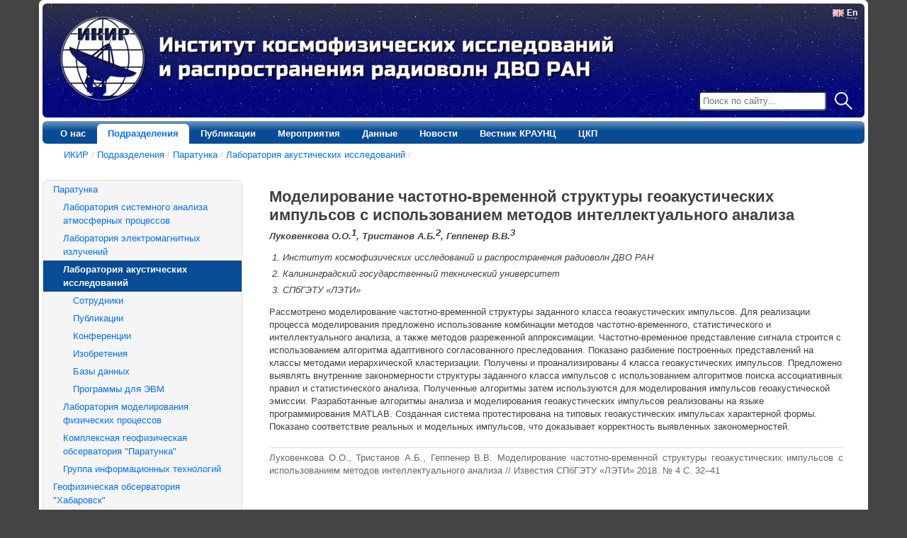

--- FILE ---
content_type: text/html;charset=UTF-8
request_url: https://www.ikir.ru/ru/Departments/Paratunka/lra/articles_abstract/art078.html
body_size: 5001
content:














<!-- <!DOCTYPE HTML PUBLIC "-//W3C//DTD HTML 4.01//EN" "http://www.w3.org/TR/html4/strict.dtd"> -->
<!DOCTYPE html>
<html>
<head>
	<title>Моделирование частотно-временной структуры геоакустических импульсов с использованием методов интеллектуального анализа</title>
	<meta name="description" content="" >
	<meta name="keywords" content="геоакустическая эмиссия, geoacoustic emission, геоакустический импульс, geoacoustic impulse, частотно-временная структура, time-frequency structure, интеллектуальный анализ сигналов, intelligent analysis of signals, разреженная аппроксимация, sparse approximation" >
	<meta http-equiv="Content-Type" content="text/html; charset=UTF-8" >
	<meta name="robots" content="index, follow" >
	<meta name="revisit-after" content="7 days" >
	
	<meta http-equiv="X-UA-Compatible" content="IE=8">
	
	<!-- insert stylesheets needed for the template -->
	
		<link href="/export/system/modules/org.opencms.frontend.templatetwo/resources/menus/style2/style.css" rel="stylesheet" type="text/css">		
	
		<link href="/export/system/modules/org.opencms.frontend.templatetwo/resources/css/nav_left.css" rel="stylesheet" type="text/css">		
	
	
	<link href="/system/modules/org.opencms.frontend.templatetwo/resources/css/style.css?preset=/_presets_/c2&amp;style=/_config_/style2/layout" rel="stylesheet" type="text/css">
	<link href="/export/system/modules/org.opencms.frontend.templatetwo/resources/css/additional.css" rel="stylesheet" type="text/css">
	<link href="/system/modules/com.alkacon.opencms.formgenerator/resources/css/webform.css" rel="stylesheet" type="text/css">
	
	<!-- insert individual stylesheet -->
	
	
	
	<!-- jquery resources -->
	<script type="text/javascript" src="/system/modules/org.opencms.frontend.templatetwo/resources/jquery/js/jquery-1.5.min.js"></script>
	
	
		
		

	
	<!--[if lte IE 6]>
		<link href="/export/system/modules/org.opencms.frontend.templatetwo/resources/css/patch_ie.css" rel="stylesheet" type="text/css">
    <![endif]-->



	

	
</head>

<body>
	<div id="window">
		<div id="page">
	  		
			<!-- begin: header -->
		    <div id="header">

		    	<div id="topnav">
		    		<a href="#content" class="skip">Skip to Main Content</a>
		    		
		    			<p><a href="/en/" title="English version"><img alt="gb" src="/export/sites/ikir/_images_/gb.png" id="iimg_-838182852" width="16" height="11" border="0" /> <span><b>En</b></span></a></p>
		    		
		    	</div>
		    	<div id="headerContent">
			    	
			    		<p><img alt="logo_text_ru" src="/export/sites/ikir/_images_/logo_text_ru.png" width="792" height="128" border="0" /></p>
			    	
		    	</div>
		    	<div id="headerSearch">
		    		
		    		
		    		
		    		 

				
				
				
				
				
				
				

			    	<form id="headerSearchForm" method="post" action="/ru/search.html" name="searchForm">
				    <input type="hidden" value="search" name="action"></input>
				    <input type="hidden" value="1" name="searchPage"></input>
				    <input type="text" value="" name="query" 
				    	placeholder="Поиск по сайту...">
				    </input>
				    <input type="submit" value="Найти" name="submit"></input>
				</form>

				 
				
				

				
			</div>

		    </div>
			<!-- end: header -->
			
			<!-- begin: main navigation -->
			
				
					





<div id="nav_main" class="gradient">

	<ul>
		
		
			
			
			
				
				
				
				
			
			
			<li>
			<a href="/ru/About/" class="gradient">О нас</a>
			
			
		
			
			
			
				
				
				</li>
				
			
			
			<li>
			<a href="/ru/Departments/" class="gradient current">Подразделения</a>
			
			
		
			
			
			
				
				
				</li>
				
			
			
			<li>
			<a href="/ru/Publications/" class="gradient">Публикации</a>
			
			
		
			
			
			
				
				
				</li>
				
			
			
			<li>
			<a href="/ru/Events/" class="gradient">Мероприятия</a>
			
			
		
			
			
			
				
				
				</li>
				
			
			
			<li>
			<a href="/ru/Data/" class="gradient">Данные</a>
			
			
		
			
			
			
				
				
				</li>
				
			
			
			<li>
			<a href="/ru/News/" class="gradient">Новости</a>
			
			
		
			
			
			
				
				
				</li>
				
			
			
			<li>
			<a href="/ru/krasec/" class="gradient">Вестник КРАУНЦ</a>
			
			
		
			
			
			
				
				
				</li>
				
			
			
			<li>
			<a href="/ru/CKP/" class="gradient">ЦКП</a>
			
			
		
		
		
	</ul>

</div>

				
				
			
			<!-- end: main navigation -->
			
			<!-- begin: breadcrumb -->
			<div id="">
				
					
						





<ul class="breadcrumb">


	
		
			 
				<li><a href="/ru/">ИКИР</a> <span class="divider">/</span></li>
			
			
			
			
	

	
		
			 
				<li><a href="/ru/Departments/">Подразделения</a> <span class="divider">/</span></li>
			
			
			
			
	

	
		
			 
				<li><a href="/ru/Departments/Paratunka/">Паратунка</a> <span class="divider">/</span></li>
			
			
			
			
	

	
		
			 
				<li><a href="/ru/Departments/Paratunka/lra/">Лаборатория акустических исследований</a> <span class="divider">/</span></li>
			
			
			
			
	

	


</ul>



					
					
				
		
			</div>
			<!-- end: breadcrumb -->
			
			<!-- begin: content area #main -->
			<div id="main">
			
			<!-- begin: left column -->
			<div id="col1">
				<div id="col1_content" class="clearfix">
					
						<!-- include the left navigation menu -->
						
							




<div id="nav_left">
	<ul>
		
		
			
			
			
				
				
				
				
			
			
			<li><a href="/ru/Departments/Paratunka/" >Паратунка</a>
			
			
		
			
			
			
				
				<ul>
				
				
			
			
			<li><a href="/ru/Departments/Paratunka/lsap/" >Лаборатория системного анализа атмосферных процессов</a>
			
			
		
			
			
			
				
				
				</li>
				
			
			
			<li><a href="/ru/Departments/Paratunka/lre/" >Лаборатория электромагнитных излучений</a>
			
			
		
			
			
			
				
				
				</li>
				
			
			
			<li><a href="/ru/Departments/Paratunka/lra/" class="current">Лаборатория акустических исследований</a>
			
			
		
			
			
			
				
				<ul>
				
				
			
			
			<li><a href="/ru/Departments/Paratunka/lra/staff/" >Сотрудники</a>
			
			
		
			
			
			
				
				
				</li>
				
			
			
			<li><a href="/ru/Departments/Paratunka/lra/publications.html" >Публикации</a>
			
			
		
			
			
			
				
				
				</li>
				
			
			
			<li><a href="/ru/Departments/Paratunka/lra/conferences.html" >Конференции</a>
			
			
		
			
			
			
				
				
				</li>
				
			
			
			<li><a href="/ru/Departments/Paratunka/lra/inventions.html" >Изобретения</a>
			
			
		
			
			
			
				
				
				</li>
				
			
			
			<li><a href="/ru/Departments/Paratunka/lra/bd.html" >Базы данных</a>
			
			
		
			
			
			
				
				
				</li>
				
			
			
			<li><a href="/ru/Departments/Paratunka/lra/programs.html" >Программы для ЭВМ</a>
			
			
		
			
			
			
				
				
				
				
					</li></ul>
				
			
			
			<li><a href="/ru/Departments/Paratunka/lmfp/" >Лаборатория моделирования физических процессов</a>
			
			
		
			
			
			
				
				
				</li>
				
			
			
			<li><a href="/ru/Departments/Paratunka/observatory/" >Комплексная геофизическая обсерватория "Паратунка"</a>
			
			
		
			
			
			
				
				
				</li>
				
			
			
			<li><a href="/ru/Departments/Paratunka/it/" >Группа информационных технологий</a>
			
			
		
			
			
			
				
				
				
				
					</li></ul>
				
			
			
			<li><a href="/ru/Departments/Khabarovsk/" >Геофизическая обсерватория "Хабаровск"</a>
			
			
		
			
			
			
				
				
				</li>
				
			
			
			<li><a href="/ru/Departments/Magadan/" >Геофизическая обсерватория "Магадан"</a>
			
			
		
			
			
			
				
				
				</li>
				
			
			
			<li><a href="/ru/Departments/Schmidt/" >Геофизическая обсерватория "Мыс Шмидта"</a>
			
			
		
		
		
	</ul>
</div>


						
						
						<!-- include the boxes on the left side -->
						



	


	
	
		
	



	

		
		
			
			
			
			
				








<div class="box box_schema1">

	

		

		
		
			<h4 class="box-header">Последние новости</h4>
		
		
	
	
	<div class="boxbody">
	
		
		

		
		
		
		
		
		
		
		
		
		
						
			
				
					
					

					
						
					
					

					
					
					
					
					
					<div class="boxbody_listentry">
					

						
					
					
						<h5 class="listbox-item-header">
						<a href="http://www.ikir.ru/ru/News/news_0513.html">Очередное заседание Международного научно-исследовательского семинара «Современные проблемы математики, физики и информатики» состоится 30 января </a>
						<p><small></small></p>
							
						
						</h5>
		
		
						
						
		
						
						
							<p class="listbox-date">30.01.2026</p>
						
						
						
						
		
						
						
						
	
						
						
						
		
						
						
						
						
						
						
						
						

						
						
						
								
					</div>
					
					

				
					
					

					
						
					
					

					
					
					
					
					
					<div class="boxbody_listentry">
					

						
					
					
						<h5 class="listbox-item-header">
						<a href="http://www.ikir.ru/ru/News/news_0512.html">Магнитная буря класса G4 прошла на Земле 19-21 января 2025 года. Сопровождавшее начало бури протонное событие было самым сильным за XXI век.</a>
						<p><small></small></p>
							
						
						</h5>
		
		
						
						
		
						
						
							<p class="listbox-date">23.01.2026</p>
						
						
						
						
		
						
						
						
	
						
						
						
		
						
						
						
						
						
						
						
						

						
						
						
								
					</div>
					
					

				
					
					

					
						
					
					

					
					
					
					
					
					<div class="boxbody_listentry">
					

						
					
					
						<h5 class="listbox-item-header">
						<a href="http://www.ikir.ru/ru/News/news_0511.html">Подписано соглашение о научно-исследовательском сотрудничестве между ИКИР ДВО РАН и ЦГМ НАН Беларуси</a>
						<p><small></small></p>
							
						
						</h5>
		
		
						
						
		
						
						
							<p class="listbox-date">22.01.2026</p>
						
						
						
						
		
						
						
						
	
						
						
						
		
						
						
						
						
						
						
						
						

						
						
						
								
					</div>
					
					

				
			
			
			
			
				<strong>
				<a style="font-size: 102%" href="/ru/News/">
					Посмотреть все новости
				</a>
				</strong>
			
		
		
	</div>
				
</div>

			
			
			
			
			
			
			
		
	

	

		
		
			
			
			
			
			
			
				









	<div class="box box_schema1">

		

		
		<h4 class="box-header">Полезные ссылки</h4>
		
		<div class="boxbody">

			
			

				
			
			
				<div class="boxbody_listentry">
					<h5><a href="/ru/News/National_projects_of_Russia/national_projects.html">Национальные проекты России</a></h5>
					
				</div>
			
				<div class="boxbody_listentry">
					<h5><a href="/ru/News/science_and_universities/10_years_scince">Десятилетие науки и технологий в России</a></h5>
					
				</div>
			
				<div class="boxbody_listentry">
					<h5><a href="http://www.emsd.ru/lsopool/poll.php">Сообщение о землетрясении</a></h5>
					
						Если Вы ощутили землетрясение, пожалуйста, сообщите о нём
					
				</div>
			
				<div class="boxbody_listentry">
					<h5><a href="http://conference.ikir.ru/">Регистрационная форма для участия в международной конференции "Солнечно-земные связи и физика предвестников землетрясений"</a></h5>
					
						Регистрация участников
					
				</div>
			
				<div class="boxbody_listentry">
					<h5><a href="https://www.rospotrebnadzor.ru/region/korono_virus/versus_covid.php">О вакцинации для профилактики COVID-19</a></h5>
					
				</div>
			
				<div class="boxbody_listentry">
					<h5><a href="https://rospotrebnadzor.ru/about/info/news/news_details.php?ELEMENT_ID=13659&sphrase_id=1938336">Рекомендации по профилактике гриппа, ОРВИ и коронавирусной инфекции</a></h5>
					
				</div>
			

		</div>
	</div>


			
			
			
			
			
		
	

					
				</div>
			</div>
			<!-- end: left column -->
			
			<!-- begin: right column -->
			<div id="col3">
				<div id="col3_content" class="clearfix">
					
						
					
					
					<!-- include the boxes on the right side -->
					
               </div>
            </div>
            <!-- end: right column -->
			
			<!-- begin: center column -->
			<div id="col2">
				<div id="col2_content" class="clearfix">
					<!-- anchor for accessible link to main content -->
					<a id="content" name="content"></a>







<div class="view-article">



	
	
		
	
	


	<!-- Title of the article -->
	<h2 class="article-title">Моделирование частотно-временной структуры геоакустических импульсов с использованием методов интеллектуального анализа</h2>

        

<div class="article-authors">Луковенкова О.О.<sup>1</sup>, Тристанов А.Б.<sup>2</sup>, Геппенер В.В.<sup>3</sup></div><div class="article-institutes"><ol class="no-left-margin "><li>Институт космофизических исследований и распространения радиоволн ДВО РАН</li><li>Калининградский государственный технический университет</li><li>СПбГЭТУ «ЛЭТИ»</li></ol></div>		


        

	<!-- Paragraphs of the article -->
	
	
		<!-- The optional links for a paragraph -->
		
	
	
		<!-- Image of the paragraph -->
		

		<!-- Optional headline of the paragraph -->
		
		
		
		<!-- The text content of the paragraph -->	
		<p>Рассмотрено моделирование частотно-временной структуры заданного класса  геоакустических импульсов. Для реализации процесса моделирования  предложено использование комбинации методов частотно-временного,  статистического и интеллектуального анализа, а также методов разреженной  аппроксимации. Частотно-временное представление сигнала строится с  использованием алгоритма адаптивного согласованного преследования.  Показано разбиение построенных представлений на классы методами  иерархической кластеризации. Получены и проанализированы 4 класса  геоакустических импульсов. Предложено выявлять внутренние закономерности  структуры заданного класса импульсов с использованием алгоритмов поиска  ассоциативных правил и статистического анализа. Полученные алгоритмы  затем используются для моделирования импульсов геоакустической эмиссии.  Разработанные алгоритмы анализа и моделирования геоакустических  импульсов реализованы на языке программирования MATLAB. Созданная  система протестирована на типовых геоакустических импульсах характерной  формы. Показано соответствие реальных и модельных импульсов, что  доказывает корректность выявленных закономерностей.</p>

		<!-- The optional links for a paragraph -->
		
		
	
	
	
	

		
		<p id="additionalInfoBottom" style="text-align: justify;">Луковенкова О.О., Тристанов А.Б., Геппенер В.В. Моделирование частотно-временной структуры геоакустических импульсов с использованием методов интеллектуального анализа // Известия СПбГЭТУ «ЛЭТИ» 2018. № 4 С. 32–41</p>
		

	
	
	
	
	
	
	
	
</div>















					<!-- include the second body from an xml page, if available -->
					
					<!-- include the boxes in the center -->
	                



	


	
	
		
	



	

	

				</div>
				<div class="clear">&nbsp;</div>
			</div>
			<!-- end: center column -->
		</div>
		<!-- end: content area -->
		
		<!-- begin: #footer -->
		<div id="footer">
			
		    	<p style="text-align: center;"><i>ИКИР<font size-="3"> ДВО РАН &copy; <span id="copyright-years">1999-2023</span></font></i> &nbsp;&nbsp; <a href="https://vk.com/public223015465" target="_blank"><img src="/export/sites/ikir/_images_/vk.png_893292216.png" alt="vk" id="iimg_72989040" style="vertical-align:bottom;" target="_blank" width="16" height="16" border="0" /></a>&nbsp;</p>
<script type="text/javascript">
  jQuery(function($) {
    var currentYear = new Date().getFullYear();
    $("#copyright-years").text("1999 - " + currentYear);
  })
</script>
		    
		</div>
		<!-- end: #footer -->
		
	</div>
	<!-- end: #page -->
</div>
</body>
</html>



--- FILE ---
content_type: text/css
request_url: https://www.ikir.ru/export/system/modules/org.opencms.frontend.templatetwo/resources/menus/style2/style.css
body_size: 343
content:
/* ^^^^^^^^ BELOW IS THE CODE FOR THE MENU ^^^^^^^^^^ */
#nav_main{position:relative;display:block;height:24px;font-size:11px;font-weight:bold;background:#C0C7CC url(../../images/gradient.png) repeat-x top left;}
#nav_main ul{margin:0;padding:0;list-style-type:none;width:auto;}
#nav_main ul li{display:block;float:left;margin:0 1px 0 0;}
#nav_main ul li a{display:block;float:left;text-decoration:none;padding:4px 20px 0 20px;height:20px;}
#nav_main a {color:#000;}
#nav_main a:hover {color:#fff;background:#212E3F;}
#nav_main a.current {color:#fff;background:#212E3F;}
/* ^^^^^^^^ ABOVE IS THE CODE FOR THE MENU ^^^^^^^^^^ */

--- FILE ---
content_type: text/css
request_url: https://www.ikir.ru/export/system/modules/org.opencms.frontend.templatetwo/resources/css/nav_left.css
body_size: 357
content:
@charset "UTF-8";

@media all
{  
  #nav_left { margin-bottom: 15px; width: 100%; border-top: 1px #eee solid;}

  #nav_left ul {
    margin: 0;
    padding: 0;
    list-style-type: none;
  }

  #nav_left li { margin: 0; }

  #nav_left a {
    display: block;
    padding: 3px 0px 3px 10%;
    width: 90%;
    background-color: #fff;
    text-decoration: none;
    border-bottom: 1px #eee solid;
  }

  #nav_left a.current {
    font-weight: bold;
    background-color: #aab;
  }
	
  #nav_left a:hover {
    color: #fff;
    background-color: #69C;
    text-decoration: none;
  }

  #nav_left ul ul a {
    width: 85%;
    padding-left: 15%;
    background-color: #f8f8f8;
  }

  #nav_left ul ul ul a {
    width: 80%;
    padding-left: 20%;
    background-color: #fcfcfc;
  }
  
  #nav_left ul ul ul ul a {
    width: 75%;
    padding-left: 25%;
    background-color: #fff;
  }
}

--- FILE ---
content_type: text/css;charset=UTF-8
request_url: https://www.ikir.ru/system/modules/org.opencms.frontend.templatetwo/resources/css/style.css?preset=/_presets_/c2&style=/_config_/style2/layout
body_size: 2233
content:




@charset "UTF-8";



	@import url(/export/sites/ikir/_config_/style2/ikir.css);



@media all
{
  /**
   * ------------------------------------------------------------------
   * Basic Settings
   * ------------------------------------------------------------------
   */

  * { 
  	margin: 0px; 
  	padding: 0px; 
  	font-family: Verdana, Helvetica, Arial, sans-serif;
  }

  html * { font-size: 100.01% }

  textarea, pre, tt, code {
	font-family:"Courier New", Courier, monospace;  	
  }

  body {
    padding: 10px 0;
    font-family: Verdana, Helvetica, Arial, sans-serif;
    font-size: 75.00%; 
    height: 1%;
    color: #3f3f3f;
  }

  h1, h2, h3, h4, h5, h6 { font-weight:bold; margin: 0 0 0.20em 0; }
  h1 { font-size: 200% }											/* 24px */
  h2 { font-size: 166.67%; 	margin-top: 0.5em}						/* 20px */
  h3 { font-size: 150%; 	margin-top: 0.45em}						/* 18px */
  h4 { font-size: 133.33%; 	margin-top: 0.8em}                    	/* 16px */
  h5 { font-size: 116.67%; 	margin-top: 0.8em}                    	/* 14px */
  h6 { font-size: 116.67%; 	font-style:italic; margin-top: 0.8em }	/* 14px */

  p { 
  	line-height: 1.4em;
  	margin-top: 0.3em;
  	margin-bottom: 0.3em;
  }

  ul, ol, dl { line-height: 1.5em; margin: 1em 0 1em 1em }
  li { margin-left: 1.5em; line-height: 1.5em }

  dt { font-weight: bold }
  dd { margin: 0 0 1em 2em }

  cite, blockquote { font-style:italic }
  blockquote { margin: 0 0 1em 1.5em }

  strong, b { font-weight: bold }
  em, i { font-style: italic }

  pre, code { 
  	font-family: monospace; 
  	font-size: 1.4em; 
  	margin-top: 0.3em;
  	margin-bottom: 0.3em;
  }

  acronym, abbr {
    letter-spacing: .07em;
    border-bottom: .1em dashed #c00;
    cursor: help;
  }

  a {
  	color: #0070FF; 
  	text-decoration: none;
  }
  a:focus,
  a:hover,
  a:active {
  	color: #0070FF;
  	text-decoration:underline;
  }
  
  a img {
  	text-decoration: none;
  	border: none;
  }
  
  option { padding-left: 0.4em; }
  
  /**
   * ------------------------------------------------------------------
   * Column Layout
   * ------------------------------------------------------------------
   */


/*
  body { 
    background: #444444 url("/export/system/modules/org.opencms.frontend.templatetwo/resources/images/bg_blue.gif") repeat-x top left fixed; 
  }*/
  
  body { 
    background: #444444 
                
  }
    
  html, body {
    margin  : 0;
    padding : 0;
    width   : 100%;
    height  : 100%;
  }  

  #window {
  	width: 90em;
    margin: 0pt auto;
  	text-align: left;
  }


  #page {
    background: #FFFFFF;
    padding: 5px;
  }

  #header {
  	background: #0D198B url("/export/sites/ikir/_images_/sky_pattern.png") top left;
  	color: #3f3f3f;
    position: relative;
    padding-top: 0px;
  }
  
  #topnav {
    position: absolute;
    right: 10px;
    top: 10px;
  }
  
  #topnav a {
  	color: #3f3f3f;
  }

  #breadcrumb {
    padding: 5px 0px 5px 20px;
    border-bottom: 0px solid #B31B34;
    position: relative;
    height: 1%;
  }
  
  #breadcrumb a {
  	color: #3f3f3f;
  }

  #main {
    padding: 10px 0;
  }

  #col1 {
    
    width: 25%;
    float: left;
    z-index: 3;
  }

  #col1_content {
    position: relative;
    padding: 10px 10px 10px 0px;
    z-index: 4;
  }
  
  #col2 {
    width: auto;
    z-index: 1;
    
    	margin-left: 25%;
    
    
    
    border-left: ; 
    border-right: ; 
    /* border-left: 2px #ddd dotted;
    border-left: 18em #efefef solid; */
  }

  #col2_content {
    position: relative;
    padding: 10px;
    z-index: 2;
  }
  
  #col3 {
    
	  	display: none;
    
    width: 20em;
    float: right;
    z-index: 5;    
  }

  #col3_content {
    position: relative;
    padding: 10px 0px 10px 10px;
    z-index: 6;
  }
  
  #footer {
  	background: #F5F5F5 ;
    color: #3f3f3f;
    padding: 10px;
    margin-top: 10px;
    border-top: 1px solid #DDD;
  }
  
  #header, #nav_main, #main, #footer, #breadcrumb { clear:both; }

  .clearfix:after { 
    content: "."; 
    display: block; 
    height: 0; 
    clear: both; 
    visibility: hidden; 
  } 

  .clearfix { display: block; }
  
  .clear {
	clear: both;
  }

  /**
   * ------------------------------------------------------------------
   * Accessible
   * ------------------------------------------------------------------
   */
   
  .skip {
    position: absolute;
    left: 0px;
    top: -500px;
    width: 1px;
    height: 1px;
    overflow: hidden;
  }

  /**
   * ------------------------------------------------------------------
   * Search Page
   * ------------------------------------------------------------------
   */
   
   #searchForm {
     margin-bottom: 10px;
   }
   
   .search_text {
   	margin-bottom: 10px;
   }
   .search_noresult {
     margin-bottom: 10px;
   }
   
   .search_result, .search_error {
     margin-bottom: 10px;
   }
  
   .pagination {
     text-align: center;
   }
   
  /**
   * ------------------------------------------------------------------
   * Box Layout
   * ------------------------------------------------------------------
   */
   
   .box {
   	 background: #e1e1e1;
     margin-bottom: 15px;
     border-top:1px solid #7B7F7E;
     border-bottom:1px solid #7B7F7E;
     border-left:1px solid #7B7F7E;
     border-right:1px solid #7B7F7E;
   }
   
   .box h4.box-header {
   	 background: #25438D url("../images/gradient.png") repeat-x scroll center top; 
   	 color: #fff;
   	 font-size: 1.1em;
   	 width: auto;
   	 margin: -1px;
   	 padding: 5px;
   	 line-height: 16px;
   }
   
   .box_schema1 {
   	 background: #F5F5F5;
   	 border: 1px solid #DDD;   
   }

   .box_schema2 {
   	 background: #F5F5F5;  
   	 border: 1px solid #DDD; 
   }

   .box_schema3 {
   	 background: #FFFFFF;
   	 border: none;  
   }
   
   .box_schema1 h4.box-header {
   	 background: #084C96 url("../images/gradient.png") repeat-x scroll center top; 
   	 color: #FFFFFF;
   	 border-bottom: none; 
   	 
   }

   .box_schema2 h4.box-header {
   	 background: #B31B34 url("../images/gradient.png") repeat-x scroll center top; 
   	 color: #FFFFFF;
   	 border-bottom: none; 
   	 
   }

   .box_schema3 h4.box-header {
   	 background: #FFFFFF url("../images/gradient.png") repeat-x scroll center top; 
   	 color: #3f3f3f;
   	 border-bottom: 1px solid #DDD;
   	 font-size: 1.4em; 
   }
   
   .boxbody {
     padding: 10px;
     font-size: 0.9em;
   }
   
   .boxbody_listentry {
     margin-bottom: 5px;
     overflow:hidden;
   }
   
   .boxbody_listentry div.left img {
   	 margin-right: 5px;
   }

   .boxbody_listentry div.right img {
   	 margin-left: 5px;
   }
   
   form div.boxform {
     display: block;
     margin: 5px 0px 0px;
     padding: 1px 3px;
   }
  
   form div.boxform label {
     display: block;
     float: left;
     padding-right: 5px;
     text-align: right;
     width: 6em;
   }
 
   .left {
     float: left;
   }
   
   .right {
     float: right;
   }
   
   /**
   * ------------------------------------------------------------------
   * Navigation Menu adjustments
   * ------------------------------------------------------------------
   */
   
   
   
   #nav_left li a {
     color: #0070FF;
   }
   
   
   #nav_left li a:hover, #nav_left li a:focus, #nav_left li a:active {
     background: #0070FF;
     color: #FFFFFF;
   }
   
   #nav_left a.current {
     background-color: #084C96;
     color: #FFFFFF;
   }

   
     #nav_main {
       background: #084C96 url(../images/gradient.png) repeat-x top left;
     }
   

   
     #nav_main a, #nav_main_tabs a {
       color: #FFFFFF;
     }
   
   
   
     #nav_main a:hover {
       background: #0070FF url(../images/gradient.png) repeat-x top left;
     }
   

   
     #nav_main a:hover, #nav_main_tabs a:hover {
       color: #FFFFFF;
     }
   
   
   
     #nav_main a.current {
       color: #fff;
       background: #FFFFFF url(../images/gradient.png) repeat-x top left;
     }
   

   
     #nav_main a.current,  #nav_main_tabs a.current {
       color: #0070FF;
     }
   

   /**
   * ------------------------------------------------------------------
   * Editor adjustments
   * ------------------------------------------------------------------
   */
   
   	 
     
   
   
}

@media print
{
   /**
   * ------------------------------------------------------------------
   * Print Layout
   * ------------------------------------------------------------------
   */
   
  body, #window, #page, #main { margin:0; padding: 0; border: 0; }
  #window, #page {width: 100% !important; min-width:0; max-width: none}
  #header { height: auto; }
  #footer { display: none; }

  #topnav, #nav_main, #breadcrumb { display: none; }

  #col1 { display:none; }
  #col3 { display:none; }
  
  #col2, #col2_content { width: 100%; margin:0; padding: 0; border:0; }
}



--- FILE ---
content_type: text/css
request_url: https://www.ikir.ru/export/system/modules/org.opencms.frontend.templatetwo/resources/css/additional.css
body_size: 1168
content:

.listbox-date {
	font-weight: bold;
	font-size: 90%;
	color: #777;
}

.listbox-article-authors {
    color: #666666;
}

small {
	font-size: 80%;
	color: #777;
}

.listbox-author {
    color:#555;
    /*font-weight: bold;*/
    font-size: 90%;
    padding: 5px 15px;
    background-color: #f5f5f5;
}

p.article-publisher{
	border-top: solid grey thin; 
        padding-top: 10px;
}

.boxbody .box-entry-number {
	float: left;
	color: #777;
	width: 50px;
	margin: 1.1em 0px 0px 0px;
}

.boxbody .listbox-item-header p {margin: 5px 0px; line-height: 1em;}
.boxbody .listbox-item-header {margin-bottom: 5px;}

.box.no-list-box .boxbody ul{
	list-style: none;

}



.box.no-list-box .boxbody ul li{
	margin-bottom: 14px;
	margin-left: 0px !important;
	margin-right: 0px !important;
}

div#col2 div.boxbody {font-size: 1em !important;}

.view-article table, .view-item table {
	border-collapse: collapse;
}

img {max-width: 100% !important;}

#topnav {
	position: absolute !important;
	top: 0px !important;
	right: 10px !important;
}

#topnav a span {
	border-bottom: 1px dotted;
	font-size: 12px;
}
#topnav a {text-decoration: none;}
#topnav a:hover {text-decoration: none;}
#topnav a img {vertical-align: middle;}

#headerContent {
	min-height: 60px;
	padding: 10px 20px;	
}

#header {margin-bottom: 5px;}


ul.no-list, ol.no-list { list-style: none;}
ul.no-list li, ol.no-list li {margin-left: 0px;}
          	
div.article-institutes ul, div.article-institutes ol {margin-left: 0px;}
div.article-institutes ul li, div.article-institutes ol li {margin-bottom: 4px;}
          	
div.article-authors {font-style: italic; font-weight: bold;}
div.article-institutes ul, div.article-institutes ol {font-style: italic;}
     	
p#additionalInfoTop {
	border-bottom: 1px solid #ddd;
	margin-bottom: 20px;
	padding-bottom: 5px;
	color: #666666;
}          	
p#additionalInfoBottom {
	border-top: 1px solid #DDD;
	margin-top: 20px;
	padding-top: 5px;
	color: #666666;
}



.nav {
  margin-bottom: 20px;
  margin-left: 0;
  list-style: none;
}


.nav > li > a {
  display: block;
}

.nav > li > a:hover,
.nav > li > a:focus {
  text-decoration: none;
  background-color: #eeeeee;
}

.nav > li > a > img {
  max-width: none;
}

.nav > .pull-right {
  float: right;
}


/* Tabs */

.nav-tabs,
.nav-pills {
  *zoom: 1;
}

.nav-tabs:before,
.nav-pills:before,
.nav-tabs:after,
.nav-pills:after {
  display: table;
  line-height: 0;
  content: "";
}

.nav-tabs:after,
.nav-pills:after {
  clear: both;
}

.nav-tabs > li,
.nav-pills > li {
  float: left;
}

.nav-tabs > li > a,
.nav-pills > li > a {
  padding-right: 12px;
  padding-left: 12px;
  margin-right: 2px;
  line-height: 14px;
}

.nav-tabs {
  border-bottom: 1px solid #ddd;
}

.nav-tabs > li {
  margin-bottom: -1px;
}

.nav-tabs > li > a {
  padding-top: 8px;
  padding-bottom: 8px;
  line-height: 20px;
  border: 1px solid transparent;
  -webkit-border-radius: 4px 4px 0 0;
     -moz-border-radius: 4px 4px 0 0;
          border-radius: 4px 4px 0 0;
}

.nav-tabs > li > a:hover,
.nav-tabs > li > a:focus {
  border-color: #eeeeee #eeeeee #dddddd;
}

.nav-tabs > .active > a,
.nav-tabs > .active > a:hover,
.nav-tabs > .active > a:focus {
  color: #555555;
  cursor: default;
  background-color: #ffffff;
  border: 1px solid #ddd;
  border-bottom-color: transparent;
}



/* breadcrumb */


.breadcrumb {
  padding: 4px 20px;
  margin: 10px;
  list-style: none;
  background-color: #f5f5f5;
  -webkit-border-radius: 4px;
     -moz-border-radius: 4px;
          border-radius: 4px;
}

.breadcrumb > li {
  display: inline-block;
  *display: inline;
  text-shadow: 0 1px 0 #ffffff;
  *zoom: 1;
  margin: 0px !important;
}

.breadcrumb > li > .divider {
  padding: 0px;
  margin: 0px;
  color: #ccc;
}

.breadcrumb > .active {
  color: #999999;
}









--- FILE ---
content_type: text/css;charset=UTF-8
request_url: https://www.ikir.ru/system/modules/com.alkacon.opencms.formgenerator/resources/css/webform.css
body_size: 714
content:
/*
 * Example for the Alkacon OAMP Webform Module
 */
 
@charset "UTF-8";
@media all
{
	/* labels */
	td.webform_label, td.webform_label_multi {
		font-weight: bold;
		padding: 5px 0px 3px 0px;
	}
	
	/* additional fields */
	table.webform_table select {
		height: 20px;
	}

	table.webform_table textarea {
		height: 60px;
	}

	table.webform_table tr td.webform_button {
		text-align: center;
	}
	
	/* error */
	span.webform_label_error{
		color: #CC0000;
	}
	
	span.webform_msg_error{
		color: #CC0000; 
		font-weight: bold;
	}
	
	/* checkbox */
	table.webform_checkbox_row{
		float: left; 
		padding: 0px 8px 0px 0px;
	}
	
	td.webform_field_checkbox, td.webform_field_checkbox_row{
		padding: 2px 0px 2px 0px;
	}
	
	td.webform_label_checkbox{
		padding: 2px 0px 2px 5px;
	}

	td.webform_label_checkbox_row{
		padding: 2px 0px 2px 3px;
	}
	
	/* radio */
	table.webform_radio_row{
		float: left; 
		padding: 0px 8px 0px 0px;
	}
	
	td.webform_field_radio, td.webform_field_radio_row{
		padding: 4px 0px 0px 0px;
	}
	
	td.webform_label_radio, td.webform_label_radio_row{
		padding: 1px 0px 0px 5px;
	}
	
	/* table field */
	table.webform_label_table{
		vertical-align: top;
	}
	
	.webform_label_table tr th, .webform_label_table tr td, 
		.webform_field_table tr th, .webform_field_table tr td {
		white-space: nowrap;
	}
	
	/************************************************************************************************ 
	 * Orange style: In the optional form configuration field "Style" "Orange" has been entered. 
     * So the following styles are special for that webform:
	************************************************************************************************/
	td.webform_label_Orange {
		color: orange;
	}
	
	td.webform_field_Orange {
		color: orange;
	}
	
	td.webform_field_Orange input, td.webform_field_Orange select {
		color: orange;
		background-color: yellow;
	}
	
	td.webform_middletext_Orange {
		color: orange;
	}
	
	td.webform_mandatory_Orange {
		color: orange;
	}
	
	td.webform_button_Orange input {
		color: orange;
		background-color: yellow;
		font-weight: bold;
	}
	
	td.webform_error_text_start_Orange {
		color: orange;
	}
	
	td.webform_error_start_Orange {
		color: orange;
	}
	
	
	/* IKIR style */
	
	td.webform_label_ikir {
		/*color: orange;*/
	}
	
	td.webform_field_ikir {
		width: 80% !important;
	}
	
	table.webform_table_ikir textarea {
		width: 500px !important;
		height: 150px !important;
	}
	
	
}    


--- FILE ---
content_type: text/css
request_url: https://www.ikir.ru/export/sites/ikir/_config_/style2/ikir.css
body_size: 813
content:
body {font-size: 13px !important;}

#header {color: #fff !important;}
#header a {color: #fff !important;}

#col2 {padding: 0px 20px !important;}

.box { 
	border-radius: 6px; 
	/*box-shadow: 0px 1px 4px rgba(0, 0, 0, 0.067);*/
}

.box h4.box-header { 
	border-top-left-radius: 6px;
	border-top-right-radius: 6px;
	padding: 5px 10px !important;
}

#nav_main > ul {
	margin: 0px 10px;
}


#nav_main, #page, #header {
	border-radius: 6px; 
}

#footer {
	border-radius: 0px 0px 6px 6px; 
}

/*
#nav_main a {
	border-radius: 6px 6px 0px 0px;
	margin: 4px 0px 0px 0px;
}*/

#nav_main ul li a {
	border-radius: 6px 6px 0px 0px;
	padding: 4px 15px 0 15px;
	margin: 4px 0px 0px 0px;
	height: 24px;
}

#nav_main {
	height: 32px;
	font-size: 13px;
}


#nav_left {
	padding: 0px; 
	border: solid 1px #DDD !important;
	border-radius: 6px;
}

#nav_left a{
	background-color: #f5f5f5;
	border-bottom: none !important;
	padding: 3px 5% 3px 5% !important;
	width: 90% !important;
}

#nav_left li a {
	color: #0070FF;
}

#nav_left ul ul a {
	background-color: #f5f5f5;
	width: 85% !important;
	padding-left: 10% !important;
}

#nav_left ul ul ul a {
    width: 80% !important;
    padding-left: 15% !important;
    background-color: #f5f5f5;
}
  
#nav_left ul ul ul ul a {
    width: 75% !important;
    padding-left: 20% !important;
    background-color: #f5f5f5;
}


#nav_left > ul:first-child > li:first-child > a:first-child {
    border-radius: 6px 6px 0px 0px;
}


#nav_left > ul:last-child > li:last-child > a:last-child{
    border-radius: 0px 0px 6px 6px;
}


#headerSearch {
	position: absolute;
	right: 10px;
	bottom: 10px;
	float: none;
	height: auto;
}



.breadcrumb {
  margin: 2px 10px !important;
  background-color: #fff !important;
  border-radius: 0px 0px 6px 6px !important;
}

div.view-article ul.paragraph-links {
  list-style-type: none;
  margin-left: 0px;
  padding-left: 0px;
}

div.view-article ul.paragraph-links li {
  margin-left: 0px;
  padding-left: 0px;
}

#headerSearchForm > input[type='text'][placeholder] {
  padding: 4px;
  border-radius: 4px;
}

/* 
#headerSearchForm > input[type='submit'][name='submit'] {
  padding: 4px;
}*/

#headerSearchForm > input[type='submit'][name='submit'] {
  background: url(/_images_/search.png) center no-repeat;
  padding: 0px;
  height: 25px;
  width: 40px;
  border: none;
  cursor: pointer;
    
  /* hide text */
  text-indent: 100%;
  white-space: nowrap;
  overflow: hidden;
  
  
}


